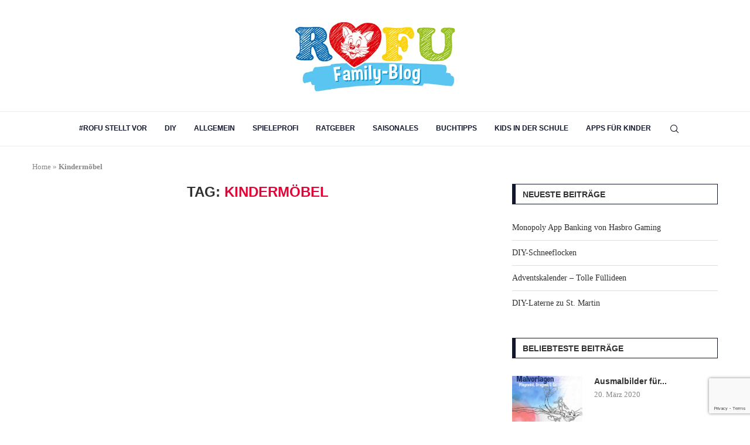

--- FILE ---
content_type: text/html; charset=utf-8
request_url: https://www.google.com/recaptcha/api2/anchor?ar=1&k=6LdrQPUcAAAAAAtp1PSVr1hsmNmMQB22Tugi21Cx&co=aHR0cHM6Ly93d3cucm9mdS5kZTo0NDM.&hl=en&v=PoyoqOPhxBO7pBk68S4YbpHZ&size=invisible&anchor-ms=20000&execute-ms=30000&cb=4lpi7m7zzdc
body_size: 48932
content:
<!DOCTYPE HTML><html dir="ltr" lang="en"><head><meta http-equiv="Content-Type" content="text/html; charset=UTF-8">
<meta http-equiv="X-UA-Compatible" content="IE=edge">
<title>reCAPTCHA</title>
<style type="text/css">
/* cyrillic-ext */
@font-face {
  font-family: 'Roboto';
  font-style: normal;
  font-weight: 400;
  font-stretch: 100%;
  src: url(//fonts.gstatic.com/s/roboto/v48/KFO7CnqEu92Fr1ME7kSn66aGLdTylUAMa3GUBHMdazTgWw.woff2) format('woff2');
  unicode-range: U+0460-052F, U+1C80-1C8A, U+20B4, U+2DE0-2DFF, U+A640-A69F, U+FE2E-FE2F;
}
/* cyrillic */
@font-face {
  font-family: 'Roboto';
  font-style: normal;
  font-weight: 400;
  font-stretch: 100%;
  src: url(//fonts.gstatic.com/s/roboto/v48/KFO7CnqEu92Fr1ME7kSn66aGLdTylUAMa3iUBHMdazTgWw.woff2) format('woff2');
  unicode-range: U+0301, U+0400-045F, U+0490-0491, U+04B0-04B1, U+2116;
}
/* greek-ext */
@font-face {
  font-family: 'Roboto';
  font-style: normal;
  font-weight: 400;
  font-stretch: 100%;
  src: url(//fonts.gstatic.com/s/roboto/v48/KFO7CnqEu92Fr1ME7kSn66aGLdTylUAMa3CUBHMdazTgWw.woff2) format('woff2');
  unicode-range: U+1F00-1FFF;
}
/* greek */
@font-face {
  font-family: 'Roboto';
  font-style: normal;
  font-weight: 400;
  font-stretch: 100%;
  src: url(//fonts.gstatic.com/s/roboto/v48/KFO7CnqEu92Fr1ME7kSn66aGLdTylUAMa3-UBHMdazTgWw.woff2) format('woff2');
  unicode-range: U+0370-0377, U+037A-037F, U+0384-038A, U+038C, U+038E-03A1, U+03A3-03FF;
}
/* math */
@font-face {
  font-family: 'Roboto';
  font-style: normal;
  font-weight: 400;
  font-stretch: 100%;
  src: url(//fonts.gstatic.com/s/roboto/v48/KFO7CnqEu92Fr1ME7kSn66aGLdTylUAMawCUBHMdazTgWw.woff2) format('woff2');
  unicode-range: U+0302-0303, U+0305, U+0307-0308, U+0310, U+0312, U+0315, U+031A, U+0326-0327, U+032C, U+032F-0330, U+0332-0333, U+0338, U+033A, U+0346, U+034D, U+0391-03A1, U+03A3-03A9, U+03B1-03C9, U+03D1, U+03D5-03D6, U+03F0-03F1, U+03F4-03F5, U+2016-2017, U+2034-2038, U+203C, U+2040, U+2043, U+2047, U+2050, U+2057, U+205F, U+2070-2071, U+2074-208E, U+2090-209C, U+20D0-20DC, U+20E1, U+20E5-20EF, U+2100-2112, U+2114-2115, U+2117-2121, U+2123-214F, U+2190, U+2192, U+2194-21AE, U+21B0-21E5, U+21F1-21F2, U+21F4-2211, U+2213-2214, U+2216-22FF, U+2308-230B, U+2310, U+2319, U+231C-2321, U+2336-237A, U+237C, U+2395, U+239B-23B7, U+23D0, U+23DC-23E1, U+2474-2475, U+25AF, U+25B3, U+25B7, U+25BD, U+25C1, U+25CA, U+25CC, U+25FB, U+266D-266F, U+27C0-27FF, U+2900-2AFF, U+2B0E-2B11, U+2B30-2B4C, U+2BFE, U+3030, U+FF5B, U+FF5D, U+1D400-1D7FF, U+1EE00-1EEFF;
}
/* symbols */
@font-face {
  font-family: 'Roboto';
  font-style: normal;
  font-weight: 400;
  font-stretch: 100%;
  src: url(//fonts.gstatic.com/s/roboto/v48/KFO7CnqEu92Fr1ME7kSn66aGLdTylUAMaxKUBHMdazTgWw.woff2) format('woff2');
  unicode-range: U+0001-000C, U+000E-001F, U+007F-009F, U+20DD-20E0, U+20E2-20E4, U+2150-218F, U+2190, U+2192, U+2194-2199, U+21AF, U+21E6-21F0, U+21F3, U+2218-2219, U+2299, U+22C4-22C6, U+2300-243F, U+2440-244A, U+2460-24FF, U+25A0-27BF, U+2800-28FF, U+2921-2922, U+2981, U+29BF, U+29EB, U+2B00-2BFF, U+4DC0-4DFF, U+FFF9-FFFB, U+10140-1018E, U+10190-1019C, U+101A0, U+101D0-101FD, U+102E0-102FB, U+10E60-10E7E, U+1D2C0-1D2D3, U+1D2E0-1D37F, U+1F000-1F0FF, U+1F100-1F1AD, U+1F1E6-1F1FF, U+1F30D-1F30F, U+1F315, U+1F31C, U+1F31E, U+1F320-1F32C, U+1F336, U+1F378, U+1F37D, U+1F382, U+1F393-1F39F, U+1F3A7-1F3A8, U+1F3AC-1F3AF, U+1F3C2, U+1F3C4-1F3C6, U+1F3CA-1F3CE, U+1F3D4-1F3E0, U+1F3ED, U+1F3F1-1F3F3, U+1F3F5-1F3F7, U+1F408, U+1F415, U+1F41F, U+1F426, U+1F43F, U+1F441-1F442, U+1F444, U+1F446-1F449, U+1F44C-1F44E, U+1F453, U+1F46A, U+1F47D, U+1F4A3, U+1F4B0, U+1F4B3, U+1F4B9, U+1F4BB, U+1F4BF, U+1F4C8-1F4CB, U+1F4D6, U+1F4DA, U+1F4DF, U+1F4E3-1F4E6, U+1F4EA-1F4ED, U+1F4F7, U+1F4F9-1F4FB, U+1F4FD-1F4FE, U+1F503, U+1F507-1F50B, U+1F50D, U+1F512-1F513, U+1F53E-1F54A, U+1F54F-1F5FA, U+1F610, U+1F650-1F67F, U+1F687, U+1F68D, U+1F691, U+1F694, U+1F698, U+1F6AD, U+1F6B2, U+1F6B9-1F6BA, U+1F6BC, U+1F6C6-1F6CF, U+1F6D3-1F6D7, U+1F6E0-1F6EA, U+1F6F0-1F6F3, U+1F6F7-1F6FC, U+1F700-1F7FF, U+1F800-1F80B, U+1F810-1F847, U+1F850-1F859, U+1F860-1F887, U+1F890-1F8AD, U+1F8B0-1F8BB, U+1F8C0-1F8C1, U+1F900-1F90B, U+1F93B, U+1F946, U+1F984, U+1F996, U+1F9E9, U+1FA00-1FA6F, U+1FA70-1FA7C, U+1FA80-1FA89, U+1FA8F-1FAC6, U+1FACE-1FADC, U+1FADF-1FAE9, U+1FAF0-1FAF8, U+1FB00-1FBFF;
}
/* vietnamese */
@font-face {
  font-family: 'Roboto';
  font-style: normal;
  font-weight: 400;
  font-stretch: 100%;
  src: url(//fonts.gstatic.com/s/roboto/v48/KFO7CnqEu92Fr1ME7kSn66aGLdTylUAMa3OUBHMdazTgWw.woff2) format('woff2');
  unicode-range: U+0102-0103, U+0110-0111, U+0128-0129, U+0168-0169, U+01A0-01A1, U+01AF-01B0, U+0300-0301, U+0303-0304, U+0308-0309, U+0323, U+0329, U+1EA0-1EF9, U+20AB;
}
/* latin-ext */
@font-face {
  font-family: 'Roboto';
  font-style: normal;
  font-weight: 400;
  font-stretch: 100%;
  src: url(//fonts.gstatic.com/s/roboto/v48/KFO7CnqEu92Fr1ME7kSn66aGLdTylUAMa3KUBHMdazTgWw.woff2) format('woff2');
  unicode-range: U+0100-02BA, U+02BD-02C5, U+02C7-02CC, U+02CE-02D7, U+02DD-02FF, U+0304, U+0308, U+0329, U+1D00-1DBF, U+1E00-1E9F, U+1EF2-1EFF, U+2020, U+20A0-20AB, U+20AD-20C0, U+2113, U+2C60-2C7F, U+A720-A7FF;
}
/* latin */
@font-face {
  font-family: 'Roboto';
  font-style: normal;
  font-weight: 400;
  font-stretch: 100%;
  src: url(//fonts.gstatic.com/s/roboto/v48/KFO7CnqEu92Fr1ME7kSn66aGLdTylUAMa3yUBHMdazQ.woff2) format('woff2');
  unicode-range: U+0000-00FF, U+0131, U+0152-0153, U+02BB-02BC, U+02C6, U+02DA, U+02DC, U+0304, U+0308, U+0329, U+2000-206F, U+20AC, U+2122, U+2191, U+2193, U+2212, U+2215, U+FEFF, U+FFFD;
}
/* cyrillic-ext */
@font-face {
  font-family: 'Roboto';
  font-style: normal;
  font-weight: 500;
  font-stretch: 100%;
  src: url(//fonts.gstatic.com/s/roboto/v48/KFO7CnqEu92Fr1ME7kSn66aGLdTylUAMa3GUBHMdazTgWw.woff2) format('woff2');
  unicode-range: U+0460-052F, U+1C80-1C8A, U+20B4, U+2DE0-2DFF, U+A640-A69F, U+FE2E-FE2F;
}
/* cyrillic */
@font-face {
  font-family: 'Roboto';
  font-style: normal;
  font-weight: 500;
  font-stretch: 100%;
  src: url(//fonts.gstatic.com/s/roboto/v48/KFO7CnqEu92Fr1ME7kSn66aGLdTylUAMa3iUBHMdazTgWw.woff2) format('woff2');
  unicode-range: U+0301, U+0400-045F, U+0490-0491, U+04B0-04B1, U+2116;
}
/* greek-ext */
@font-face {
  font-family: 'Roboto';
  font-style: normal;
  font-weight: 500;
  font-stretch: 100%;
  src: url(//fonts.gstatic.com/s/roboto/v48/KFO7CnqEu92Fr1ME7kSn66aGLdTylUAMa3CUBHMdazTgWw.woff2) format('woff2');
  unicode-range: U+1F00-1FFF;
}
/* greek */
@font-face {
  font-family: 'Roboto';
  font-style: normal;
  font-weight: 500;
  font-stretch: 100%;
  src: url(//fonts.gstatic.com/s/roboto/v48/KFO7CnqEu92Fr1ME7kSn66aGLdTylUAMa3-UBHMdazTgWw.woff2) format('woff2');
  unicode-range: U+0370-0377, U+037A-037F, U+0384-038A, U+038C, U+038E-03A1, U+03A3-03FF;
}
/* math */
@font-face {
  font-family: 'Roboto';
  font-style: normal;
  font-weight: 500;
  font-stretch: 100%;
  src: url(//fonts.gstatic.com/s/roboto/v48/KFO7CnqEu92Fr1ME7kSn66aGLdTylUAMawCUBHMdazTgWw.woff2) format('woff2');
  unicode-range: U+0302-0303, U+0305, U+0307-0308, U+0310, U+0312, U+0315, U+031A, U+0326-0327, U+032C, U+032F-0330, U+0332-0333, U+0338, U+033A, U+0346, U+034D, U+0391-03A1, U+03A3-03A9, U+03B1-03C9, U+03D1, U+03D5-03D6, U+03F0-03F1, U+03F4-03F5, U+2016-2017, U+2034-2038, U+203C, U+2040, U+2043, U+2047, U+2050, U+2057, U+205F, U+2070-2071, U+2074-208E, U+2090-209C, U+20D0-20DC, U+20E1, U+20E5-20EF, U+2100-2112, U+2114-2115, U+2117-2121, U+2123-214F, U+2190, U+2192, U+2194-21AE, U+21B0-21E5, U+21F1-21F2, U+21F4-2211, U+2213-2214, U+2216-22FF, U+2308-230B, U+2310, U+2319, U+231C-2321, U+2336-237A, U+237C, U+2395, U+239B-23B7, U+23D0, U+23DC-23E1, U+2474-2475, U+25AF, U+25B3, U+25B7, U+25BD, U+25C1, U+25CA, U+25CC, U+25FB, U+266D-266F, U+27C0-27FF, U+2900-2AFF, U+2B0E-2B11, U+2B30-2B4C, U+2BFE, U+3030, U+FF5B, U+FF5D, U+1D400-1D7FF, U+1EE00-1EEFF;
}
/* symbols */
@font-face {
  font-family: 'Roboto';
  font-style: normal;
  font-weight: 500;
  font-stretch: 100%;
  src: url(//fonts.gstatic.com/s/roboto/v48/KFO7CnqEu92Fr1ME7kSn66aGLdTylUAMaxKUBHMdazTgWw.woff2) format('woff2');
  unicode-range: U+0001-000C, U+000E-001F, U+007F-009F, U+20DD-20E0, U+20E2-20E4, U+2150-218F, U+2190, U+2192, U+2194-2199, U+21AF, U+21E6-21F0, U+21F3, U+2218-2219, U+2299, U+22C4-22C6, U+2300-243F, U+2440-244A, U+2460-24FF, U+25A0-27BF, U+2800-28FF, U+2921-2922, U+2981, U+29BF, U+29EB, U+2B00-2BFF, U+4DC0-4DFF, U+FFF9-FFFB, U+10140-1018E, U+10190-1019C, U+101A0, U+101D0-101FD, U+102E0-102FB, U+10E60-10E7E, U+1D2C0-1D2D3, U+1D2E0-1D37F, U+1F000-1F0FF, U+1F100-1F1AD, U+1F1E6-1F1FF, U+1F30D-1F30F, U+1F315, U+1F31C, U+1F31E, U+1F320-1F32C, U+1F336, U+1F378, U+1F37D, U+1F382, U+1F393-1F39F, U+1F3A7-1F3A8, U+1F3AC-1F3AF, U+1F3C2, U+1F3C4-1F3C6, U+1F3CA-1F3CE, U+1F3D4-1F3E0, U+1F3ED, U+1F3F1-1F3F3, U+1F3F5-1F3F7, U+1F408, U+1F415, U+1F41F, U+1F426, U+1F43F, U+1F441-1F442, U+1F444, U+1F446-1F449, U+1F44C-1F44E, U+1F453, U+1F46A, U+1F47D, U+1F4A3, U+1F4B0, U+1F4B3, U+1F4B9, U+1F4BB, U+1F4BF, U+1F4C8-1F4CB, U+1F4D6, U+1F4DA, U+1F4DF, U+1F4E3-1F4E6, U+1F4EA-1F4ED, U+1F4F7, U+1F4F9-1F4FB, U+1F4FD-1F4FE, U+1F503, U+1F507-1F50B, U+1F50D, U+1F512-1F513, U+1F53E-1F54A, U+1F54F-1F5FA, U+1F610, U+1F650-1F67F, U+1F687, U+1F68D, U+1F691, U+1F694, U+1F698, U+1F6AD, U+1F6B2, U+1F6B9-1F6BA, U+1F6BC, U+1F6C6-1F6CF, U+1F6D3-1F6D7, U+1F6E0-1F6EA, U+1F6F0-1F6F3, U+1F6F7-1F6FC, U+1F700-1F7FF, U+1F800-1F80B, U+1F810-1F847, U+1F850-1F859, U+1F860-1F887, U+1F890-1F8AD, U+1F8B0-1F8BB, U+1F8C0-1F8C1, U+1F900-1F90B, U+1F93B, U+1F946, U+1F984, U+1F996, U+1F9E9, U+1FA00-1FA6F, U+1FA70-1FA7C, U+1FA80-1FA89, U+1FA8F-1FAC6, U+1FACE-1FADC, U+1FADF-1FAE9, U+1FAF0-1FAF8, U+1FB00-1FBFF;
}
/* vietnamese */
@font-face {
  font-family: 'Roboto';
  font-style: normal;
  font-weight: 500;
  font-stretch: 100%;
  src: url(//fonts.gstatic.com/s/roboto/v48/KFO7CnqEu92Fr1ME7kSn66aGLdTylUAMa3OUBHMdazTgWw.woff2) format('woff2');
  unicode-range: U+0102-0103, U+0110-0111, U+0128-0129, U+0168-0169, U+01A0-01A1, U+01AF-01B0, U+0300-0301, U+0303-0304, U+0308-0309, U+0323, U+0329, U+1EA0-1EF9, U+20AB;
}
/* latin-ext */
@font-face {
  font-family: 'Roboto';
  font-style: normal;
  font-weight: 500;
  font-stretch: 100%;
  src: url(//fonts.gstatic.com/s/roboto/v48/KFO7CnqEu92Fr1ME7kSn66aGLdTylUAMa3KUBHMdazTgWw.woff2) format('woff2');
  unicode-range: U+0100-02BA, U+02BD-02C5, U+02C7-02CC, U+02CE-02D7, U+02DD-02FF, U+0304, U+0308, U+0329, U+1D00-1DBF, U+1E00-1E9F, U+1EF2-1EFF, U+2020, U+20A0-20AB, U+20AD-20C0, U+2113, U+2C60-2C7F, U+A720-A7FF;
}
/* latin */
@font-face {
  font-family: 'Roboto';
  font-style: normal;
  font-weight: 500;
  font-stretch: 100%;
  src: url(//fonts.gstatic.com/s/roboto/v48/KFO7CnqEu92Fr1ME7kSn66aGLdTylUAMa3yUBHMdazQ.woff2) format('woff2');
  unicode-range: U+0000-00FF, U+0131, U+0152-0153, U+02BB-02BC, U+02C6, U+02DA, U+02DC, U+0304, U+0308, U+0329, U+2000-206F, U+20AC, U+2122, U+2191, U+2193, U+2212, U+2215, U+FEFF, U+FFFD;
}
/* cyrillic-ext */
@font-face {
  font-family: 'Roboto';
  font-style: normal;
  font-weight: 900;
  font-stretch: 100%;
  src: url(//fonts.gstatic.com/s/roboto/v48/KFO7CnqEu92Fr1ME7kSn66aGLdTylUAMa3GUBHMdazTgWw.woff2) format('woff2');
  unicode-range: U+0460-052F, U+1C80-1C8A, U+20B4, U+2DE0-2DFF, U+A640-A69F, U+FE2E-FE2F;
}
/* cyrillic */
@font-face {
  font-family: 'Roboto';
  font-style: normal;
  font-weight: 900;
  font-stretch: 100%;
  src: url(//fonts.gstatic.com/s/roboto/v48/KFO7CnqEu92Fr1ME7kSn66aGLdTylUAMa3iUBHMdazTgWw.woff2) format('woff2');
  unicode-range: U+0301, U+0400-045F, U+0490-0491, U+04B0-04B1, U+2116;
}
/* greek-ext */
@font-face {
  font-family: 'Roboto';
  font-style: normal;
  font-weight: 900;
  font-stretch: 100%;
  src: url(//fonts.gstatic.com/s/roboto/v48/KFO7CnqEu92Fr1ME7kSn66aGLdTylUAMa3CUBHMdazTgWw.woff2) format('woff2');
  unicode-range: U+1F00-1FFF;
}
/* greek */
@font-face {
  font-family: 'Roboto';
  font-style: normal;
  font-weight: 900;
  font-stretch: 100%;
  src: url(//fonts.gstatic.com/s/roboto/v48/KFO7CnqEu92Fr1ME7kSn66aGLdTylUAMa3-UBHMdazTgWw.woff2) format('woff2');
  unicode-range: U+0370-0377, U+037A-037F, U+0384-038A, U+038C, U+038E-03A1, U+03A3-03FF;
}
/* math */
@font-face {
  font-family: 'Roboto';
  font-style: normal;
  font-weight: 900;
  font-stretch: 100%;
  src: url(//fonts.gstatic.com/s/roboto/v48/KFO7CnqEu92Fr1ME7kSn66aGLdTylUAMawCUBHMdazTgWw.woff2) format('woff2');
  unicode-range: U+0302-0303, U+0305, U+0307-0308, U+0310, U+0312, U+0315, U+031A, U+0326-0327, U+032C, U+032F-0330, U+0332-0333, U+0338, U+033A, U+0346, U+034D, U+0391-03A1, U+03A3-03A9, U+03B1-03C9, U+03D1, U+03D5-03D6, U+03F0-03F1, U+03F4-03F5, U+2016-2017, U+2034-2038, U+203C, U+2040, U+2043, U+2047, U+2050, U+2057, U+205F, U+2070-2071, U+2074-208E, U+2090-209C, U+20D0-20DC, U+20E1, U+20E5-20EF, U+2100-2112, U+2114-2115, U+2117-2121, U+2123-214F, U+2190, U+2192, U+2194-21AE, U+21B0-21E5, U+21F1-21F2, U+21F4-2211, U+2213-2214, U+2216-22FF, U+2308-230B, U+2310, U+2319, U+231C-2321, U+2336-237A, U+237C, U+2395, U+239B-23B7, U+23D0, U+23DC-23E1, U+2474-2475, U+25AF, U+25B3, U+25B7, U+25BD, U+25C1, U+25CA, U+25CC, U+25FB, U+266D-266F, U+27C0-27FF, U+2900-2AFF, U+2B0E-2B11, U+2B30-2B4C, U+2BFE, U+3030, U+FF5B, U+FF5D, U+1D400-1D7FF, U+1EE00-1EEFF;
}
/* symbols */
@font-face {
  font-family: 'Roboto';
  font-style: normal;
  font-weight: 900;
  font-stretch: 100%;
  src: url(//fonts.gstatic.com/s/roboto/v48/KFO7CnqEu92Fr1ME7kSn66aGLdTylUAMaxKUBHMdazTgWw.woff2) format('woff2');
  unicode-range: U+0001-000C, U+000E-001F, U+007F-009F, U+20DD-20E0, U+20E2-20E4, U+2150-218F, U+2190, U+2192, U+2194-2199, U+21AF, U+21E6-21F0, U+21F3, U+2218-2219, U+2299, U+22C4-22C6, U+2300-243F, U+2440-244A, U+2460-24FF, U+25A0-27BF, U+2800-28FF, U+2921-2922, U+2981, U+29BF, U+29EB, U+2B00-2BFF, U+4DC0-4DFF, U+FFF9-FFFB, U+10140-1018E, U+10190-1019C, U+101A0, U+101D0-101FD, U+102E0-102FB, U+10E60-10E7E, U+1D2C0-1D2D3, U+1D2E0-1D37F, U+1F000-1F0FF, U+1F100-1F1AD, U+1F1E6-1F1FF, U+1F30D-1F30F, U+1F315, U+1F31C, U+1F31E, U+1F320-1F32C, U+1F336, U+1F378, U+1F37D, U+1F382, U+1F393-1F39F, U+1F3A7-1F3A8, U+1F3AC-1F3AF, U+1F3C2, U+1F3C4-1F3C6, U+1F3CA-1F3CE, U+1F3D4-1F3E0, U+1F3ED, U+1F3F1-1F3F3, U+1F3F5-1F3F7, U+1F408, U+1F415, U+1F41F, U+1F426, U+1F43F, U+1F441-1F442, U+1F444, U+1F446-1F449, U+1F44C-1F44E, U+1F453, U+1F46A, U+1F47D, U+1F4A3, U+1F4B0, U+1F4B3, U+1F4B9, U+1F4BB, U+1F4BF, U+1F4C8-1F4CB, U+1F4D6, U+1F4DA, U+1F4DF, U+1F4E3-1F4E6, U+1F4EA-1F4ED, U+1F4F7, U+1F4F9-1F4FB, U+1F4FD-1F4FE, U+1F503, U+1F507-1F50B, U+1F50D, U+1F512-1F513, U+1F53E-1F54A, U+1F54F-1F5FA, U+1F610, U+1F650-1F67F, U+1F687, U+1F68D, U+1F691, U+1F694, U+1F698, U+1F6AD, U+1F6B2, U+1F6B9-1F6BA, U+1F6BC, U+1F6C6-1F6CF, U+1F6D3-1F6D7, U+1F6E0-1F6EA, U+1F6F0-1F6F3, U+1F6F7-1F6FC, U+1F700-1F7FF, U+1F800-1F80B, U+1F810-1F847, U+1F850-1F859, U+1F860-1F887, U+1F890-1F8AD, U+1F8B0-1F8BB, U+1F8C0-1F8C1, U+1F900-1F90B, U+1F93B, U+1F946, U+1F984, U+1F996, U+1F9E9, U+1FA00-1FA6F, U+1FA70-1FA7C, U+1FA80-1FA89, U+1FA8F-1FAC6, U+1FACE-1FADC, U+1FADF-1FAE9, U+1FAF0-1FAF8, U+1FB00-1FBFF;
}
/* vietnamese */
@font-face {
  font-family: 'Roboto';
  font-style: normal;
  font-weight: 900;
  font-stretch: 100%;
  src: url(//fonts.gstatic.com/s/roboto/v48/KFO7CnqEu92Fr1ME7kSn66aGLdTylUAMa3OUBHMdazTgWw.woff2) format('woff2');
  unicode-range: U+0102-0103, U+0110-0111, U+0128-0129, U+0168-0169, U+01A0-01A1, U+01AF-01B0, U+0300-0301, U+0303-0304, U+0308-0309, U+0323, U+0329, U+1EA0-1EF9, U+20AB;
}
/* latin-ext */
@font-face {
  font-family: 'Roboto';
  font-style: normal;
  font-weight: 900;
  font-stretch: 100%;
  src: url(//fonts.gstatic.com/s/roboto/v48/KFO7CnqEu92Fr1ME7kSn66aGLdTylUAMa3KUBHMdazTgWw.woff2) format('woff2');
  unicode-range: U+0100-02BA, U+02BD-02C5, U+02C7-02CC, U+02CE-02D7, U+02DD-02FF, U+0304, U+0308, U+0329, U+1D00-1DBF, U+1E00-1E9F, U+1EF2-1EFF, U+2020, U+20A0-20AB, U+20AD-20C0, U+2113, U+2C60-2C7F, U+A720-A7FF;
}
/* latin */
@font-face {
  font-family: 'Roboto';
  font-style: normal;
  font-weight: 900;
  font-stretch: 100%;
  src: url(//fonts.gstatic.com/s/roboto/v48/KFO7CnqEu92Fr1ME7kSn66aGLdTylUAMa3yUBHMdazQ.woff2) format('woff2');
  unicode-range: U+0000-00FF, U+0131, U+0152-0153, U+02BB-02BC, U+02C6, U+02DA, U+02DC, U+0304, U+0308, U+0329, U+2000-206F, U+20AC, U+2122, U+2191, U+2193, U+2212, U+2215, U+FEFF, U+FFFD;
}

</style>
<link rel="stylesheet" type="text/css" href="https://www.gstatic.com/recaptcha/releases/PoyoqOPhxBO7pBk68S4YbpHZ/styles__ltr.css">
<script nonce="qEbrLMIbUczx13M6scd78Q" type="text/javascript">window['__recaptcha_api'] = 'https://www.google.com/recaptcha/api2/';</script>
<script type="text/javascript" src="https://www.gstatic.com/recaptcha/releases/PoyoqOPhxBO7pBk68S4YbpHZ/recaptcha__en.js" nonce="qEbrLMIbUczx13M6scd78Q">
      
    </script></head>
<body><div id="rc-anchor-alert" class="rc-anchor-alert"></div>
<input type="hidden" id="recaptcha-token" value="[base64]">
<script type="text/javascript" nonce="qEbrLMIbUczx13M6scd78Q">
      recaptcha.anchor.Main.init("[\x22ainput\x22,[\x22bgdata\x22,\x22\x22,\[base64]/[base64]/bmV3IFpbdF0obVswXSk6Sz09Mj9uZXcgWlt0XShtWzBdLG1bMV0pOks9PTM/bmV3IFpbdF0obVswXSxtWzFdLG1bMl0pOks9PTQ/[base64]/[base64]/[base64]/[base64]/[base64]/[base64]/[base64]/[base64]/[base64]/[base64]/[base64]/[base64]/[base64]/[base64]\\u003d\\u003d\x22,\[base64]\x22,\x22w5Epw6xkw6LCocOBwq85w4LCkcKHwrbDu8K7EMOUw6oTQWtMVsKpbEPCvmzCnzLDl8KwcVAxwqtZw6UTw73CqQBfw6XChMKMwrctJMOJwq/DpCk7woR2bkPCkGghw4xWGCVuRyXDgiFbN05bw5dHw5dJw6HCg8OMw53DpmjDog1rw6HCp05WWCTCmcOIeSAxw6l0fTbCosO3wq7DsnvDmMKMwpZiw7TDjcOcDMKHw6wqw5PDucOHUsKrAcKLw7/[base64]/GMOxwpLCnnXCkcOFdsOJJ3nDnyAZw5fCiF/DvFUsw6Fzax9yeR5Aw4ZGayVow6DDpzdMMcOna8KnBTxrLBLDm8KOwrhDwr3Dv34QwobCqDZ7M8KFVsKwYnrCqGPDh8KnAcKLwpHDicOGD8KecMKvOygiw7N8wp7CszpBVcO+wrA8wr/CjcKMHw7DtcOUwrlCK2TClB1XwrbDkWjDgMOkKsOcd8OffMO6BCHDkUwbCcKnVMODwqrDjXBdLMONwodCBgzCgsOxwpbDk8OXLFFjwo7Cqk/DtiU9w5Ykw7VtwqnCkh8kw54Owox3w6TCjsKHwoFdGzB0IH0PFWTCt1XCmsOEwqBbw4pVBcO7wod/[base64]/DnsOCw4fDgcKadMOHFcO/w4J+wo0WGFJXa8OJO8OHwpsweU5sOmw/asKUNWl0bxzDh8KDwrIKwo4KND3DvMOKQcOjFMKpw6/DgcKPHAlSw7TCuzF8wo1PLcKsTsKgwr7CnGPCv8Old8K6wqF9dx/Ds8Oiw6Z/w4Eiw6DCgsObdMKncCVbUsK9w6fCg8OHwrYSU8Otw7vCm8KYbkBJSMKKw78VwpkMMMOOw7w5w6ILd8OLw4UuwqNCLcOuwokJw7HDijPDvXzCsMKBw70Zwr/Dug7DuFJca8Kyw51Awo3CtMKEw5/[base64]/DgUoOVwUvB0/ClRllF8OlwrsRw55AwqpQwobCmcOpw6RwfX0aBcKQw5NvL8KIecO4CS7DjnMww6XCs2HDqMKeeEjDvcOHwq7CpkAPwovCp8KdQMOlwpXDp3gwHD3CiMKjw5zCkcKfFBB/STosc8KCwpbCtMKkw5fDgAnCow3CmcKSw5/DvAtLY8KqOMKkSHEMU8O7woNhw4FRaCrDp8OETGFxDMKCw6PCvVxnwqpyTmMsZHjCvHvDksO/w4jDsMOhAQjDicKzw73DhcK6KnNEIU/CssOLaQTCrwQUwqBsw61aSUbDhsOAw6ZyJ2t7KMKrw4ZLJMOgw5kzFVV6Hw7DgkAwBMOWw7Y8wqLDvSTCoMO/wrI6EcO5SyUrF3N/wq3DrsOxBcK7w5PDn2RMaUvDnDQIwoozw7nDj0kdSyhIwpDCmXs9bXARE8OhWcObwoYmw4LDukLDoXptw5fDmnEHw7LCgg00AsOKwrN6w6zDmcOCw6zCtMKTKcOawpDDjGUjw7RJw405AsOcMsKawqRqRcOnwppkwqRbdcKRw54AMWzDscKLwpl5w69jRcOlKcO4wp/DicOQSwMgLwPCnV/CryzCi8OnQMOGwpHCt8KDJw0BFjzCkBs7KDh9KsKUw74ewo8URUUfPsOhwqE2dcOswrlPbMOcw5gfw5PChQnCriR7McKawqDClsKSw6zDi8OOw47DosK+w57CqcKnw6Rjw6BWJMOPRsKVw4hqw4LCvC9GAXc7E8OrJzJ+S8KdEwvDjwBPfXkOwr/Cs8OOw7DClMKlQMOVUMKpU0Vvw49TwpvCgX8cb8KoQnfDvljCusKOAmjCiMKqIMO9bSl/[base64]/DthHCi8OEBRg6w43ClsKFeS4xw47CosOYw7IPwrXDuMO1w7TDtnZiWHbCmiUfwp/DvMOQJz7CjcOoQ8KSNsOYwrzCngk2wr3Dgmk4GRjDpsOEKz1VRT8AwpJHwoBqV8KTdMKgVj4IBFXDl8KLeQ5wwqQnw5BAPcOke1s3wrfDrRtPw73CmEFbwq7DtMOXVgtQc1McYSFFwp7CrsOCwpdfwq7DvVXDhcKuFMKRM0/[base64]/w4IdbkrDshfDmcKBw511OcKPT23DmcOBw6bCu1nCl8Ozw5fCp8OqZ8O8IlbCmcK+w7vCgToIZ3zCoWHDhiTDpsKddkNUcsKUPsOOF3AnCjokw69OPQ/CmlpAN2VPC8OVRmHCscO9wofDnAg6DsOfa2DCuxbDsMKPIk55wqVuEVHCnntjw5/DuD7DtcKiYwrCq8OFw4gcH8OiBMOjR3fCjTMGwrXDhQbCqMK0w7LDgMK+JURgwpYNw74pMMOCBcOgwpHDuTQew5jDgzsWw7vDs2vCjmEPwqgmTsOXcMKQwqwILhXDsxUZNMOHCGrCnsKzw7FNwoocw7Ehwp/Dr8Kdw6bCt2DDsXxqKcOYE1hPZk/DvT5awqDCgRDCvsOOERI4w5Mme1pmw4TDiMOGeVbCtWFwWcKrBMKEDsOqQsOiwpNQwp3CgzwPGE/DmD7DlHPCh0NmSMKmwptuMMOWemA7wpDDgcKdH1hXX8OlPcKlwq7Ctj7DjiwfMXNRwrbCt2DComTDo3BXCwhVw6zCulTDqcOnw5Etw5J2XmN/w4Y9DHttMMOMw7Ecw4gRw6VqwoTDrMKew4nDqxbDjX3DvMKQc3dyQ2TCvMO5wonCj2TDsQd5YwnDscO3dsOzw7RpfcKMw7XDssKQfsK3OsO7wr0mw55kw4NYw6nCkX3CiUg2TcKXw4Few5QUNnobwowEwo3DhMKmwqnDs3xkJsKow4PCrCtrwrbDvsKnRcO0XUjCuC/DkCPCjcKFVh/[base64]/DqMOxCETDpMK2GcKnJX0YA8Kew6IzYMK/w4F9w5XCmzPChMKzaUbDmjLDrlvDmcKKw59xfcKrw73DrMOWG8KGw5bDicOgwopHwpPDl8OtI3MWw7LDlFsyfhXDgMOvO8OhNSU8QMOOOcKAV0IWw6EWORLClRfDqFPCgMOcH8OyEsOIw4p2R2ZRw51hM8OFdTUGXW7CvcO0w4oLLWpbwolGwr/DgB/[base64]/[base64]/DkHNCw5tDVF4mw4IBwohCGzXDlFE6JsO3w4hWwrnDtcKfX8OkScOew6zDrMOqZFd5w6DDicKKw41Qw4TCtHXCt8O1w5UYwoFGw4nDj8O4w7InSgTCpyEjwqgaw7TDv8KAwrwIZVpEwpJ3w4/[base64]/[base64]/DnsKnwoMXYcOGcFbDgHjCsMOUworCsQzCrQ3DjsOQw6zCgSjCuRLDsBXDvcKlwqfClMODLsKSw7k6DsOBbMKkNsK+C8KNw5w4w5wdw5DDpMKlwpx9O8KFw73Crxk0ccKSw5RlwosMw55kw68xd8KMBsOtJsOzKiIBaRhZfyPDsA/DvMKHD8OLwpxRbQsGKcOXwqjDnG3DnRxtWcKmwqLCu8KFwoXDuMKrC8K/[base64]/CkHgBwrUWwp0NwoTDuQnDjXPDtcKIKghJw5TDqsOuw5/CrD3DrcK2WsOAw7dWwp0hARQ2e8Orw4nDh8Kvw5nCtcKgPMOxVj/[base64]/CuMOzLDVBXQ/[base64]/w4kGwojCu2BIZwJLwrk3w4wZOGBSRcO2w7dzA0/[base64]/CtMKBw75zw78Xw4Ayw5/[base64]/DlDrCgBrCncOjHsK1w6bDnXnDicOSwrTCjUpTD8K0HsO8w5nDkUPDmsKlR8K/wobDk8KzeQZZwqzCjiTDqhzCoDd6f8KqXU1fA8K+w7LCo8KrR0fCuQLDlQjCsMK9w7pHwpw9fsO8w6vDscOfw7kUwoBnIcO2K0M4wrIud0DCncOWVMK7woPCkXsoEi3DojDDh8OPw7DCvcOTwq/DkCUKw4DDlUnCo8OXwq0Zw73ColxoSMK4T8Ovw4nChcK8ClbClzRyw6DCqsKXwrJXw4/CkW7ClMOxAiJAd1IGfghhQsKSw6DDqX9XV8O+w4caDsKYYm7ClsODwqbCqsKRwrwCOk0mS1YKU1JICsO9w6QMISvCqsOdA8OTw7Q3JgrDti/CmgDCgsKnwqrChGppBg0BwoZHdj7DqQogwo8CJ8Orw7HChGvDpcOmw40yw6fChMKlEcOxalfCn8Knw7bDhcOPD8Ojw73CkMO+w60jwoplwqx/woPDisKKw5snwpjDlMK0w5DCiQZLGMOsJMO4akfDpURQw6DCi3x2w4jDqiJvwoY9w73CvxzDh0tZCsKMwo1HOsO+C8K+GMKpwq0tw5nCkAvCoMOJT3sWFm/DpVrCsQRIwq8jUsOpMj8nT8OJw6rCoWBCw71jwpvDhlxIw7LDlTUeeDfDgcOyw5kHTMOrw5/ChMODw6lXAH3Dk0pMM3NaB8OSa0t4Rx7ChsOaSTFYX08Nw7HCsMO0wqHCiMOGfls4I8KUw5YKwr4ew6HDu8K5JFLDkUdyU8OvdRLCtMOXDDbDpcORIMKMwqd8w4TDnB/DumzCnjrCokzChkvDlsKoMBMuw4t3wqooXMKCL8KuDy1eKiPDmBrDjwvCk1TDhFjClcKvwpdvw6TCuMK/TQ/Cu2/[base64]/Ct8KcZnrCj8KIbAkOw4scwrpqdy3CvMOVE0HDlTALRwwLJS4sw5UxXxDDgE7DksK3SXVxLMKrYcK/w78jB1XDpHvDt3Q9w71yVULDoMKIw4fDjjfCiMOPc8OBwrAGFCd9DD/DrDh0woXDrMO4FRnDhcO4F1F8YMOWw5XDhcO/w7rCgi7DssOGFw7DncKkw6MXwqTCiELCtcOoFsONw7cQHnZJwqvCnA1IaULDrwI8ED8Qw7wMw5rDn8Ofw60rKD0xFSk/wpzDrU/CoHgWK8KMAgDDmcOwSCTDvxfDosK6TAN0Y8K5woPDmh8NwqvCq8KMb8KXw6HCtcOqwqB1w4LDvsOxchzChhlXw6jDt8KYw70QWl/DkcOGZcOEwq4hQsOCw4fCiMOKw5rDtsO6G8OGwr/CnsKxcSdCVh0XLUMSwosZSBh3LmwzKMKcGMOCYlrDuMOdKRQVw77DgjHDpcKtF8OhIMO+wr/CmUMoawh0w5MONsKTw5IeKcOdw4PDjWDClyoGw5zCj3tDw5t2NVlkw67ClcO4HU3DmcKmFcOIQ8K/[base64]/w6zCvB8ww6/ChSViOHzCmS4lZUrDuR84w6vCqMOKFcKPwrHChsKhFMKcCsKBw7hRwpNjwqTCqmfCsC0/[base64]/[base64]/DtsKfwpvCpT3Cg2tRwqhZw7YQdz/DhU/DuFQNNcKxw74KZiDCisO1dsOvMcKTfMOtM8O5w5vCnF7DtGjCoUpWJsO3bcObH8Knw5NSNAp9w5lfYzRDZsOgQhI/[base64]/CosK4HGYoTQYmDmPCqcO6CiPChjjCi3gvZsOdw5TChMKbGDFMwos7wrHCgA05RGDCviEbwoQmwoJkdRMgOcOtworClsKXwoZew4zDq8KIDR/ClMOLwq9sw4LCuVTCgcOmOBbCgsKxw6UPwqYSwo/[base64]/DucKqw61Vw4d6w7xgKD/CssOpHsKmLcKQWkDDjATDoMOOw6/CrHk7wrgCw47DgcOjw7VdwpXChcOfecKFT8KJB8KpdmzDgXFxwqXDs0VrChnCo8OzBXh/[base64]/[base64]/M2zDlsK/[base64]/[base64]/GkXCmsOmworCjzXDozNzW8Kww48ow4PDtQ5/wozDulh2cMOZw5Zlw4BEw6NgH8K4bcKHWcO0SsK4wqgqwoIxw4MgbMOgNMOiAMOewpzCi8KFwrXDhTNIw4vDi0EPIcOgDcKYesKHCMOqCz90VcOXwpPDosOjwpHChsK9aVxwXsK2DFV9wrbDlsKvwo3CssO/HMKKUlx0WjN0UXlSCsOGXsKMw5rChMKEwqlVw4/[base64]/w58CcR1yD2fCrcKaw7LCpkxVw7rCoT/CgATDtMKxw5cJL0ouWMOOw57DnsKVWcObw5FOwpAHw4VfFMKXwrV8w4ERwoVfH8OQFT1ETcKtw4EswqzDh8OFwrQIw6bDjRLDjkzCu8OBKG59OcOLRMKYBRY9w5R2wotRw74Xwpo9wqXCkwjDu8OILcKbw5Bdw6vCt8K9aMKtw7/Dkgp0Rw/DiTrCucKRDcKiM8OQISlnw6Yzw6/CkXkswqDDmmNnRMOZRWjCu8OACcOJIVxkC8Obw4FPwqI2w4fChkHDrANYw7IPTmLCtsO8w7rDpcKMwrwVZ3kZw792w4/DvsO/w4x4w7ATwr7Dn144w6Yxw7ZGwpMtwpIaw6jCm8O0NkfCpFlRwpxpayhiwp7CpMOhLsKpM0/DncKjQcONwpLDtMOOA8K2w7PDhsOMwplhwowrJ8O9w6oxwr1cFxBaMFJgHsOOagfDmMKuV8K8aMKCw4pTw6p/FicpeMOxwrrDlDhbA8KFw6TCnsO/wqbDgX81wrbCmBR7wqA2w4dLw7TDvMOFwp0tb8KoGFMJT0fCpiBnw69AIRtMw6LCiMOJw77CknwAw77DssOmCx/[base64]/wqLChArDpgjCoztpw7DDiSTDq8KYwp5QwoloSsKawpLCkcOdwodLw6Qdw4TDvEzCmj1uGDbCqcOnw7TCssK7NcOow4/[base64]/D8KPMRskWmrDmxrCpMKmLyDDrShCDcKPCXzDicOuJW7CtcOYQcObLBkPw6nDvMOWYyvDvsOedFnDsW9/woVtwop8woBVwr4Jw4wuOnPCoFbDnMOzOQE0HBrDvsKQwpwwcXfCt8OhTCXCjC3Cn8K6KcKmZ8KAGcOew6Vowo3DpzbDkzDCqwMDw7rDtsKxCA8xw4Y0PsKQUsOMw4QsPcOCaRxSRGoewpEmH1jClCLCmsK1KG/DnsKiwobDuMOadA42w7nDj8OxwpfCtgTCli8kPThXL8O3WsOTJcK+esKTwpodwqTCtMO9NcKIWwLDkBUmwrEuScK/woLDssOMwr4vwpwGREHCs1nCoB/CvnHCg1oSwotWA2Q9MEc7w5svRcORwrLDiE3DpMORSn/CmzHDvDPDgA0JQBxnTQ8/w4xdA8KkccO6w4NbckfCrcOOw6LDiBXCsMOKVAROKSTDr8KOwqkiw7svwpPDlWRIEsKZE8Kdb2TCgXc8wqrDmMOywrs7wogZJ8Ojw5oaw4Mowo9GasKLw4/Cv8K8MMO3BWzCqRlnwpPCqgHDqsKPw4MVH8Kdw4bCrg1nNgvCsmdmOxPDmnVnwoHCo8Oqw7JlbmsVA8OnwovDhMOKM8KSw4NXwrcRYcO8wrsOTsKyEEMcN3JjwqvCt8KVwo3Cs8O/dTIvwq5hesKVdCrCjz3DpsOPw5RSVlcqwrg9w4dzP8K6A8ONw4p4S3ZfAi3CrMOFH8OXVsOwS8Oxw7EOw747w53ClsO8w7A4IzXCm8Kvw5pKBkbDncKdw7bCi8O1wrFtwrdKB0/Dhy7Dsz3ChMOYw4vDnz4gbMKcwq7DjH4iAy/CmQJ0w7k7EcKAbQJaM3vCsmNbw6Yew4zCrCvChkYmwq8BJnnCkiHChcO0w7QFNl3CncOBwrLCvMOjw7Inc8O6Zj/DusO7NSNlw5M9UilsasOmLsKmGUHDtmg3fk/[base64]/DknLCqnrChhx9d8OGasOEKMOVWCYtIyZGwr0Ow4jDrAoGM8OpwpvDr8KDwpsWccOuOcKOw64VwownAMKfw7/DsgbDu2XCpcOxQjLCncKQOMK8wqrCjUwUHnrDrx7CmcONw5NMFcOUKsOrwrtEw6pqQVbCg8O/OcKADABuw7rDu1h5w5V+FkjCrA9Yw454wq4/w7dTURzCpBnCqcKlw6jDoMKewrzCjHrDmMO0wpJvwoxhw5E4JsK0a8OhS8KsWhvCk8O3w7DDhyTCjMKFwp9zw5fCqHvCmMKgwqbDsMKDwo/[base64]/DhgTDgMKNw7/Cv0/CgyzDpTt5asKQwr/CuMK4w5fCqg8owrnDuMO4NgXCtcO9w6LCpMOgC0kHwrTDiRQ0Hn8zw7DDucOKwpbCkkhnLFbDt0bDksKVAMOeB0R0wrDDtMKnI8ONwpNZw5Jzw5HCrk3CqT84MRvDmMKwUMKaw6UawozDgX/DmwU3w4/CrXDCosOPH3k2XC5rbUvCiS9twoDDmmrDqMO4w5XDqwrDuMKiZMKTwpvChMOFIsOODjzDuxlydcOyHVHDp8OuVsKnMsKuw43CrMKbwooCwrDDv03ChBxEfzFsI0bDg23Dp8OPCMKVw6fDlcK4wrfDl8O+wqNZb0ELOhIGfFkmPsORw5TDnFLDmBE6w6BGw7HDmsK/w7Ykw5bCmcK0XVMxw4cJdMKvXiXDucOiAMK+aS9pw4fDmhPDusKrcHk5NcKMwqbDlTUQwpjDnMORwpNLw7rCmBx4U8KddsObEE7CkMKrV2hewpo+XMONAQHDkHttw7kTw7Quwqd0by7ClTTCp1/DqgDDmkfDk8OvMCJTWAU9woPDnlovw5nCoMKdwqMIwq3DnMK8eEAnw4RWwpdpYsK3FHLCpmnDlMKZd2J1EVDDqcKAfj/[base64]/Dnn5ww6jCl8KAw501w49GBsKWwr7CjijCmMKXwpfDjMODUsKGcBjDhhDDn2fDhcKawrrCssO+w4BQwqoxw6/DlxTCu8O+wpvCvXvDisKZCGwXwpgTw49LVsKwwrYJI8K5w6rDiAjDiXjDlWkkw4xtwojDpCjDksKTU8OuwrbCs8Kuw5YXEUXDulNHwqtOwrlmwqhSw7VJesKhMjHCk8OowprCucKeVTt5wr0PGwZUw5bCvU7Dg1ZoZcO/MgDDv1vDtcK8wqjDmzAcw7bCkcKBw5UqQcKhw7zDiBrDjw3DhEEQw7fDtVfDhyw6E8K/[base64]/Cp8KofC7CoMKlF2/CvMKWYMKSwrUCZwLChMKhwpHDssOQRcKSw5AZw5AmPQEMJFpNwrvDuMOwXwFIFcOJw7jCoMOAwph1wq/DnFZHL8KWw788HBLClcKjw4jDllbDvA3CmMOXw5FpcyVnw4Uow6XDrcK4w7Rrw4/DhAIow4/CsMKPDABUwphpw7Ncw7ErwqIfC8Ouw5JUYmA/R3HCskoDIlkjwrPCvUFjK3bDgRLDrsKYDMOzEXvChGYtAsKDwq/[base64]/ATVJbg/Ckjk+w7nDv8Okw5HCgMOaF8OpIsKtwrATwo5DKHLChWdIKnhewpnDmCYcw7vDtMKFw6IxUSp+wpHCkcKXTnbCo8KwXsK3CgrDg2dSAxLDjcKxRVt/b8KvLjDDncKvKcOQJiPDlTU2w7XDicK4BsOnw5TClxPCtsOyFULCtGEEw7F+wqEbwo5iKMKRJ1wKDR1Ew4dfMCzDusODScOWwqvCh8KuwoJWBHPDuEfDpHxZfBLDjcOtN8KvwpkpUMKsA8KgS8KBwpUrVyYeZR3ClcOCw7I0wr/DgsKxwoI3wotEw4paPMKIw64hVsK9w55mNE3Do0RIDCzDqHnCkit/w4LCuU7ClcKSw67ChGZNEsO7C3YTWMKlUMOGwr/CkcOtw6I9wr3Ch8OjehDDhAkVwpPDqS53ZcKzwppZwqbChyLCgkNQQzo6w77CmcOAw4Rwwo8kw5PDscKxGivCsMK/wrk5wop3F8OGSA7CncORwoLCh8OvwojDoGQqw5vDjAg+wqQkcx/[base64]/HsKHwonCnhzDpSHDhsKTXQbDvsKlOcOlwqXDhcKnT8OsE8Kvwp86Pkdyw7HDv1HCjcKWw4/CujLCvnDDqy5Fw4rCrMOpwqApe8Kow4/ClTvDmMOxFgjDvsOZwpJ/UjUEDcOxHEx/w6gPY8OgwojCjsK1B8K+w7vDvcK/wrfCmhBOwopJwoJcw5/CpMOCH2DClhzDvcKMbDwOwqEzwop8a8Kffx4cwp/CvcKbwqguICBnZcKJX8K8VsKjZH4bw5pDw5xdWcKAQsOLGcKWccO2w6Jfw4zCjMKewqDCrVgwYcOaw5gkwqjClsKlwpwQwplnEAx4bsO5w4gBw5IrCyTDtmfCrMOzaxfDmsO7wq/CsiHDt3RUfwdeA0zDmlnCl8KrJm9Nwq7Dr8KoFQ8vJsO7cVkSwr4ww7JbA8Obw57ClREuwpIvLkfDt2PDkcObw7c9N8OYT8KZwoMAOgXDsMKUw5/DuMKSw6HDpcKUfjzDrMKCG8Krw5E/dkEeESvCi8Kww7LCl8KtwqTDow0rKHtfaAjCvcKxFsOgC8O8wqPDjcOIw7oSKsOyScOFw5LDhMOMwqbCpwgrZcKGNB01FMKRw49CY8KGVsKcwoPClsK+UR1BN2rDkMOsWMKfMGcLVXXDnsOAP1l7Bj8IwrNkw6w8JcObw5lAw4vCsXptbkjDqcKWw5M/w6YCLAxHwpLDgsKWS8K1CwvDpcO5w7TCqsOxw6PDnsK5w7rCqyDDt8K9wqMPwprDk8KjKXbCiw9zdMO/[base64]/CnsOpaDZyIW1/d8KdfMK3asOOw7nCisKewqQ1wr0SD3LCq8OuHwUBwpfDqcKREAosSsK/CXTCqHAKwrMbMsOFw4Ugwr5tHnVsDAEdw48KMcKxw6jDtmUzRjrCucO/UhnCi8OIw6QTMxh/QVjDozbDtcKPw4PDsMOXLsO5w6ZVw63DkcOMfsO2VsOgXkVQw7ENNMObwq0ywpjCokzDp8KeB8K+w7jDgGLDqz/Cu8KjbCFQwqcdfRfDqnzDgzjChcOtDwxPwp3Dv0HClcO3w77Dh8K1FT0DV8OswovCjQzDtMKWa0l9w6UOwqnDm0XDrCRlDsOtw6vChsK8Nm/CgcOBWz/Dj8KQVirCusKaXk/Cp3Y/[base64]/wr/Ck8OGUXoHDQvCjj14EsOTwrnDty/DlQbCjxTCqcOLwp83LQHDrH3DusKJNsOHwpkWw4gWw7bCgsOKwp9hcGHCjh1mVjpGwqvDvMK+LsO5wq7CqgR1woEhJRXDrsKpUMK5OcKMTsKtw6PCiXZow6TCo8Kswq9OwonCvkDDqcKwM8Onw4Bzw7LCvyrCnWJ/GhDCkMKjw4ZMaG/[base64]/CicO1QkEZw7DDq8KwGULChcKSwqzCkmrDkMOPwr0UMMKYw6VdfQTDmsKTwpnDiSfCs3HDo8KTAlzCpcO4bHrCpsKbw6U/w5vCojNCwpjCmQTDoRfDu8OOw77Dh0AJw4nDnMKmwofDsnPCssKrw4zDnsO5UcKXGy9MHMOjbFZBPH4ww4Jbw6DDuUDCuGDChMKIHgzCtwXCtcOsI8KLwqnClcKsw4UNw6/[base64]/CkgPCmAM+NjJTw5QNRMKmwrvDgAjDisKqwqbDlRIfKMO8HsKlTSvCpjLCjDwcPAnDpxRnAMOXIibDhMO4w45hDmzDk2zDhTjDh8O5DsKtZcKuw4bDicKFw7oNBRk3wr3Cm8OtEMOXFhYPw5gVw4PDrSo/[base64]/CvlVvGMOoWW4Dw6xTwpDDi8Kcw6PDrsKRQxF7w7HDtCh5w50qRSNEdDfChRLCviDCtsKQwoFiw4fDv8Ozw59bWTECV8O6w5/CkyrDqUrClsO2GcObwqLCpXvCk8K/CsKVw6hEHlgGVsOEw7ZeG0zDh8OqI8ODw4nCpWcbZAzCljo1woZMw5fDvSjCmmcCwqfCjcOjw7g3wrzCrlgKJcO1bHoXwoAnMsKGejnCsMKYYhXDmVc/wrFOXcKhAsOMw657esKqUj3DoXpxwrYtwo1UCQNECcOkdMKCw4kSYsKiUsONXncTwqjDujjDhcKxwqpuIzgKSihEw5DDiMKpwpTCgsOECT/Dt29HYsK0w60PfcOBw6zCqww3w7XCusKQOxliwrQEd8O1MsKXwrp3MHTDm0tuSMOMOyTChsKfBsKkZnHCg3PDqsOAUgoVw4p7wrLCrCHCl0vChRTCocKIwpXClsK1Y8O4w5kQVMODw6IZw6pNRcOkTA3CiTEywovDs8Kfw7fDklTCg0/CmDpDK8K1V8KlDAvDssOCw4tYw4cmQRDCpiHCpMKjworChcKswp3DiMKhwpvCkHLDrxwOLCjCuzduw4fDl8OSUGcoTw5ew6zCjcOtw60bUsOwfcOIDV0Zwo/[base64]/DncK7w6rCtMKRwqciIMKNw4HDmTItRsKawpo/elJmScOBwqlGHTBSwrcpw4Flwo/DjMO0w65Tw5Agw5jCuDoKdcKrwqXDjMK4w5TDvVfCr8O0FXBjw78FLsOCw4F3LXPCt3fCoRIhw6LDvijDkXnCocKicsO7wpFEwqrCpnfCpWnDjsO/BirDqsKzeMK2w7HCmVEyNyzCgsO9OwPCu1w+wrzDnsKlU23DgcOUwoMbwqAMFsK/DMKLRHvCoFzDkj8Hw7l6fWnCk8KZw43Cl8Oqw7/CmMO6w4YqwrdFwofCuMK7woTCoMOxwoQwwoHCvxXCp0Zbw5TDqMKDwqPDnsOtwqPDqMKzL0/Ck8KxZBIpdcKzL8KKW1fCr8KFw7EfwovCu8OQw47DqRdAeMK0HsK8w63CiMKtNTTCnxxBwrDDvsKywrLDssOSwrY7w4EowoPDn8OAw4DDlsKdQMKNYD/ClcK3DsKVTmvDmcKhNnzCpMOLYUTCocKybMOER8OMwp4qw5IWwrFBwq7DpivCtMOwTsK+w53DnhDDjiYTFQfCmWEJe13DiSLCjGrCqynDgMK/[base64]/[base64]/[base64]/DhMKEezjCozTCoMKcK8Omw6rDlkM1wofCkcO1w5zDnMKtwrTCj1c4F8OUJVhTw5LCtsKkwqrDi8OuwoLCssKnwpkow558VMOvw7HChAVWQy1/wpI1S8K8wrjDncOaw7EswrXCqcOQMsOVwqLCm8KEakHDhcKIwq0Zw5Aqw7tiUVgtwoN+FmAuKsKfamDDrVknOn4Mw43DjsOAasO+UcO5w6EKw6pFw6nCn8KYwpHCrcOKBzDDvE7DiTQRYhbCkMK6woUfWRtsw7/CvER3wo3ChcOxMMO0wqhLwqVXwpBXw5F9w4DDgG/Ckl/DiDfDgirCrRlVY8OeBcKjXEvDiAnDkRw+A8KqwqjCuMKew5hIYsK8AcKSwojCkMKydWnDksOIw6cuwp9LwoPCl8O3a1/CgsK1CcOuw7/Cq8KSwqFVw6YyHXTCgMKaZnPDnBTCoWoyYltRTMOOw7LColxjL0nDi8K/DcOZFMOjSwgOZhkREgHDk3HCjcKJwo/Dn8KZwow4w73DgRDDujLChQfDsMOVw63DlsKhwqQ0wr99eAVQM2cOworCmnLDoSLDkAHClMKiYTlADQlxwolew7ZkdMKvwoBdf1XCiMK1w6/DscOBdMKfb8OZw7fChcK1w4bDvnXCucKMw7LDkMK8XjZswpHCscKswq7DkjJuwq3DnMKZw5XCkSILw6UhI8KyYR3Co8KgwoM5RMO/fQLDo2gkAUJrRMKJw5lAHlfDiGbCrgNgJ0tSSjHDncODwoLCu1HClyQiYzd/wqU7HXMowrTCnsKOwqROw4t8w7XDjcOkwqsmwps9wp/DkhnCkg/CgcKgwoPCvyLCjEbDucOEwoEDwptCw5t3K8OPwo/DgHMJR8KOw4YcVcOPOMOwKMKFSxdXG8KpEsOfS3MnVFVmw5hMw6fDjXABR8KOKWc1woVeOH7CpTnDpMOSwpctwpjCnMK3wpzCuVrDjFwdwrZwZMO/w6hSw7nDvMOvDcKOwr/CnxkHwrU6cMKXw7MKYX01w4LDrsKCJMOtw5YCeA7CssOITcK3w7vCjMOkwqx/JsKNwoPCnMK+acKUcgPDqMOTwobCvSDDvRTCqMKGwonDocOoHcO0wrDCg8O3XFjCsCPDnQrDn8Kwwq9rwoXDjwYJw750wqprP8KDw4vCqiPCqMKxI8ObPDBIT8KIGzLDgcOVHwA0GcKhIMKow71Vwp/Cl0hUHMOYwqE/aD7CssKiw4TDg8KkwpZVw4LCulwba8K0w79uWG3DtMKXHcKAw6LDjsK+QMOJMMOAwrdaSzEtwo/[base64]/DosO1wpN0JcOOZlBFARtrw5DDjHvCrsOKesOMw5UQw4NbwrROfFDDm09reDFHXlTCnSDDvsO7wogewqnCq8OmUMKOwpgKw5PDhnzDkkfDrHBqZF5JGsOyFVxnwqbCn2xxOMOwwrIhWmTDnCJ/w64CwrdhcnvCsBoow63ClcK9wrYzTMK+w50bLzXDoS4ABmBXw73DsMKSbCApw47DscOvwqjCrcOFVsKDw4vDr8KXw6Bxw4/DhsO7w4sfw5nCkMOHw5bDtidqw4vCmQbDgsKuEkjCuwPDnzfCiT5ZAMKDFn3Dij1Vw6t5w4dHwqvDqUkSwp5Ywo7Dh8KDw55OwrjDrcK7OjRpO8KORsOHScKswpTCt2zClRDDhwlCwr/[base64]/CiAjCkUHCqsK8G2vDosOVw73DtS5ecsKVwoxnUygKT8OrwoXCly/[base64]/DhsKDQ8KSV8OWwo7Dk1rDuTt9w4XDsQrCscKnwrYDWcOFw6pPwqQ5wo/Di8Okw7TCk8KSN8OwbCoBBsOTO1EtXMKUw7PDvyPCjMOawp/[base64]/Dq8K4wqXCnsKlwoNyZcOTwojDgEYDHWrCjicjwqUXwqAOwr3CoV/CnMOIw4XDj3NUwqvCp8OwBn/Cm8OVwo9swrTCrhZpw65vwp4vw55tw53DrsOHS8Okwoxuwp1/NcKzG8OWegDCq17DqMOdXMKmUMKxwrF1w5l3DMOBwqJ2w4lZw6goX8KVwrXCsMKhagoawqIIwqLDucKDYcOZw5PDjsKWwrsew7zDusKkw67CssO0KAdDwokuw4goPjx6wr96dcObEMOxwqRFw4pdwrfCqcOTwroEKcOJw6LCnsOEYl/[base64]/DiA1wXTdWHcKhXsKeMBDCr8OjTcKFwo5rWMKCw5R3XMKBwowtAVHDhcOSw5PCscO8wqUICgNnwonDmwwzb33CnwEiwpdTwpDCsmlmwoN0AABww6ZnwpLDpcK6woDDpj4yw40uB8KEwqYuMsKcw6PCrsO3W8O/w6c3TAQcw5TDvMK0bQzDg8Oxw7NGw6rCgQFSw7cWd8KvwrLDpsKWY8K/[base64]/[base64]/OMOeU8KJwqdTwqXCr05QBHZRw59JwqowCGN2WEhZw5FJw5FWwonChlMMLy3DmsO2w5sMw48hw67DjcK7wq3Cm8OPbMKOXFxyw75Fw7w2w5UnwoRbwqvDo2XCmXHCjsKBw7JZMRFcwq/Di8OjacObeiIiw6ozYjNTb8OpWTUlG8OaOsOqw6DDrcKpbT/CqcK9Qx5aYHhTwq7CozXDjkPCvgJ4WcKAS3DCs2VmXsO5IMOJH8Oiw4XDscK1F0Mdw4/Cn8OMw5cjXjxTWmfCtjx9w5vCtMKAXiHCi3tPNxPDtUvDmMK1NBl+GQrDk1xUw48GwqDCqsObwpPDpVTDpMKcEsOXwqPCiTINwprChE3Dj3MWU0nDvyZzwoNBGMO7w4Ejw4xawpx+w4B8w5ZpC8KFw4hPw5DCvRFtCDTCu8KfRcOeDcOJw4gDYMKkSRfCjWNnwp/DgT3DnXxDwphsw5U1L0AuLALDmBfDocOXGcKcaxnDvcKDw5BsGWZZw7zCocOQBSzDlEQvw5/Dv8KjwrjCnMKbVsKLeGV5fghfwosuw6I9w757wozDsmTDpVzCpRNZw7fDng4Hw4VpZllcw6bCkjfDtsKYPQZSOlHDjGzCscKyAm/[base64]/DvjNBZ8OmX8KLw680U8KQw5hBDsKrwqbDpzNRfXoOI0zDtRk/wosYOWUjcD0mw7l2wq7CrQAyAsOQLkXDlivCqALDsMKUaMOiw5cAWmMCwrozBnEnccKhZVcgw4/CtnUyw690Y8ONbCZ1BMKQwqbCl8Orw4/Dm8KMUcKLwoskcsOGw4rDgsOjw4nDmQMRBALDslp4wpfCmGPDrmwIwpsgb8K/wr7Dj8OzwpPCi8OJVn/[base64]/CpWvDk2bDrcO2VBorZMKqw4NIw5jDggLDmcKEK8KNSjjDmnzDjsK0E8KSMVUtw64GVsOlwogeB8ORHT9lwq/Cg8OPw75/wrklZ0rDvFE+wo7DgMKVw6rDmsKvwrdBOBPCssKOA3ATwo/DpMKIAj00DMODwrfCrgjDicOjcHAEwrvCnsKZPcOmY0LCmsORw4/DssK8w6fDjzp6w59acQt5w5ZFThczHX/Cl8OWJWPCjnTChVTCkcKfB1HCgsK7MTPCnFTCgWR9D8ODwrfDqFjDu00cIkDDsW/DrsKCwrgZXkgJZ8OIX8KLwr/Cu8OIKQfDvRvDl8OMEsOewpXDlMKKf2zDnHHDph1uwoTCksO2XsOeWjZqV1bCuMKsHMO3LcOdJyfCrcOGFsK4GGzCrBDCtMORDsOhwrlFwp7ClcOUw4/[base64]/CkcKGw6bCjsKPVcKIw4/Dh8OhAcOpwqbCssKhwpfCty0RL2N2w57CljzDj2Nqw5NYLCZ5w7Q2M8OMw69yw5DDi8OBLsO5OSVfYW3DvcO1PABACsKcwqYzB8OPw4PDjCk4csK7ZMOYw5/DigTDjMK3w5F9KcOmw5jDqVZ9wpTDqsOnwrcuGghYacKDeA7Ci00mwrY7w57Csy7CigjDvcKnw4wUw6nDtnbCrcKiw5zClnzDoMKUcsORw6oLQ1DCrMKrSA47wrx7wpDDnMKrw7rDmMO5aMK5woRyUCHDosOQTsKlJ8OSTcOvw7DDgi7Dl8K+w6XCjQp/[base64]/DlcOFw6xAwrcMAcOVXsKSNSrCr3VsP8Krw7PDkFdSQMOsAcOmw4hoccOxwrZVEFYcw6gSWljDqsKHw55GOBHDgEkTFAjDpW0gDMOmw5DCjAg3wpjDq8KLw4dTLcK0w4TCsMOON8Oqw5HDpRfDqSY9esKawp8bw6Z8bMKKwpoyfcKYw5fCgXlKTGI\\u003d\x22],null,[\x22conf\x22,null,\x226LdrQPUcAAAAAAtp1PSVr1hsmNmMQB22Tugi21Cx\x22,0,null,null,null,1,[21,125,63,73,95,87,41,43,42,83,102,105,109,121],[1017145,536],0,null,null,null,null,0,null,0,null,700,1,null,0,\[base64]/76lBhn6iwkZoQoZnOKMAhk\\u003d\x22,0,0,null,null,1,null,0,0,null,null,null,0],\x22https://www.rofu.de:443\x22,null,[3,1,1],null,null,null,1,3600,[\x22https://www.google.com/intl/en/policies/privacy/\x22,\x22https://www.google.com/intl/en/policies/terms/\x22],\x22ZQifublAtQjvQamW0exKVgV7LV5OziwreSznZaQgPk4\\u003d\x22,1,0,null,1,1768844271659,0,0,[3,16],null,[136,231,221,57],\x22RC-usPR3468db7Wrw\x22,null,null,null,null,null,\x220dAFcWeA7AslKBcHJ_sMqQZMYGm4vuZ9AmD9q_2MpbsQot9XYRLd9nj6cSJKh3UPrIdp_G_6p6kfwfR2rp5SrHhAiqXPIQzRkQGA\x22,1768927071819]");
    </script></body></html>

--- FILE ---
content_type: text/css
request_url: https://www.rofu.de/blog/wp-content/uploads/sites/6/elementor/css/post-36939.css?ver=1762423616
body_size: 99
content:
.elementor-36939 .elementor-element.elementor-element-f7aa513 > .elementor-container > .elementor-column > .elementor-widget-wrap{align-content:center;align-items:center;}.elementor-widget-image .widget-image-caption{color:var( --e-global-color-text );font-family:var( --e-global-typography-text-font-family ), Sans-serif;font-weight:var( --e-global-typography-text-font-weight );}.elementor-36939 .elementor-element.elementor-element-b2ecd99{text-align:right;}.elementor-36939 .elementor-element.elementor-element-b2ecd99 img{max-width:35%;}.elementor-36939 .elementor-element.elementor-element-6701d30{text-align:left;}.elementor-36939 .elementor-element.elementor-element-6701d30 img{max-width:35%;}@media(max-width:1024px){.elementor-36939 .elementor-element.elementor-element-b2ecd99{text-align:center;}.elementor-36939 .elementor-element.elementor-element-6701d30{text-align:center;}}@media(max-width:767px){.elementor-36939 .elementor-element.elementor-element-f7aa513{margin-top:0px;margin-bottom:0px;padding:0px 0px 0px 0px;}.elementor-36939 .elementor-element.elementor-element-3d7f39a{width:50%;}.elementor-36939 .elementor-element.elementor-element-b2ecd99 img{max-width:100%;}.elementor-36939 .elementor-element.elementor-element-46a2df6{width:50%;}.elementor-36939 .elementor-element.elementor-element-6701d30 img{max-width:100%;}}@media(max-width:1024px) and (min-width:768px){.elementor-36939 .elementor-element.elementor-element-3d7f39a{width:100%;}.elementor-36939 .elementor-element.elementor-element-46a2df6{width:100%;}}